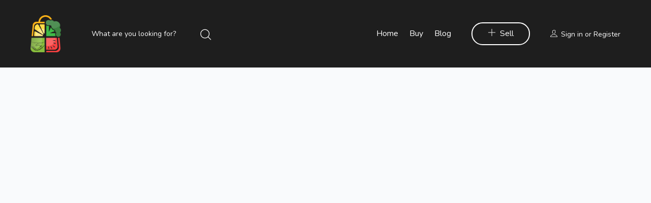

--- FILE ---
content_type: text/html; charset=UTF-8
request_url: https://sargodha.net/apus_header/header-1/
body_size: 13426
content:
<!DOCTYPE html>
<html lang="en-US" class="no-js">
<head>
	<meta charset="UTF-8">
	<meta name="viewport" content="width=device-width">
	<link rel="profile" href="https://gmpg.org/xfn/11">
	<link rel="pingback" href="https://sargodha.net/xmlrpc.php">

	<!-- Manifest added by SuperPWA - Progressive Web Apps Plugin For WordPress -->
<link rel="manifest" href="/superpwa-manifest.json">
<meta name="theme-color" content="#aed6a0">
<!-- / SuperPWA.com -->
<meta name='robots' content='index, follow, max-image-preview:large, max-snippet:-1, max-video-preview:-1' />

	<!-- This site is optimized with the Yoast SEO plugin v25.6 - https://yoast.com/wordpress/plugins/seo/ -->
	<title>Header 1 -</title>
	<link rel="canonical" href="https://sargodha.net/apus_header/header-1/" />
	<meta property="og:locale" content="en_US" />
	<meta property="og:type" content="article" />
	<meta property="og:title" content="Header 1 -" />
	<meta property="og:description" content="Home Buy Grocery About Us Contact Sell web_admin Profile My Listings Favorite Messages Submit Listing Log out" />
	<meta property="og:url" content="https://sargodha.net/apus_header/header-1/" />
	<meta property="article:modified_time" content="2022-08-02T15:42:16+00:00" />
	<meta property="og:image" content="https://sargodha.net/wp-content/uploads/2022/08/icon.png" />
	<meta name="twitter:card" content="summary_large_image" />
	<script type="application/ld+json" class="yoast-schema-graph">{"@context":"https://schema.org","@graph":[{"@type":"WebPage","@id":"https://sargodha.net/apus_header/header-1/","url":"https://sargodha.net/apus_header/header-1/","name":"Header 1 -","isPartOf":{"@id":"https://sargodha.net/#website"},"primaryImageOfPage":{"@id":"https://sargodha.net/apus_header/header-1/#primaryimage"},"image":{"@id":"https://sargodha.net/apus_header/header-1/#primaryimage"},"thumbnailUrl":"https://sargodha.net/wp-content/uploads/2022/08/icon.png","datePublished":"2020-07-14T08:47:10+00:00","dateModified":"2022-08-02T15:42:16+00:00","breadcrumb":{"@id":"https://sargodha.net/apus_header/header-1/#breadcrumb"},"inLanguage":"en-US","potentialAction":[{"@type":"ReadAction","target":["https://sargodha.net/apus_header/header-1/"]}]},{"@type":"ImageObject","inLanguage":"en-US","@id":"https://sargodha.net/apus_header/header-1/#primaryimage","url":"https://sargodha.net/wp-content/uploads/2022/08/icon.png","contentUrl":"https://sargodha.net/wp-content/uploads/2022/08/icon.png","width":632,"height":770},{"@type":"BreadcrumbList","@id":"https://sargodha.net/apus_header/header-1/#breadcrumb","itemListElement":[{"@type":"ListItem","position":1,"name":"Home","item":"https://sargodha.net/"},{"@type":"ListItem","position":2,"name":"Header 1"}]},{"@type":"WebSite","@id":"https://sargodha.net/#website","url":"https://sargodha.net/","name":"","description":"","potentialAction":[{"@type":"SearchAction","target":{"@type":"EntryPoint","urlTemplate":"https://sargodha.net/?s={search_term_string}"},"query-input":{"@type":"PropertyValueSpecification","valueRequired":true,"valueName":"search_term_string"}}],"inLanguage":"en-US"}]}</script>
	<!-- / Yoast SEO plugin. -->


<link rel='dns-prefetch' href='//maps.googleapis.com' />
<link rel='dns-prefetch' href='//fonts.googleapis.com' />
<link rel="alternate" type="application/rss+xml" title=" &raquo; Feed" href="https://sargodha.net/feed/" />
<link rel="alternate" type="application/rss+xml" title=" &raquo; Comments Feed" href="https://sargodha.net/comments/feed/" />
<link rel="alternate" title="oEmbed (JSON)" type="application/json+oembed" href="https://sargodha.net/wp-json/oembed/1.0/embed?url=https%3A%2F%2Fsargodha.net%2Fapus_header%2Fheader-1%2F" />
<link rel="alternate" title="oEmbed (XML)" type="text/xml+oembed" href="https://sargodha.net/wp-json/oembed/1.0/embed?url=https%3A%2F%2Fsargodha.net%2Fapus_header%2Fheader-1%2F&#038;format=xml" />
<style id='wp-img-auto-sizes-contain-inline-css' type='text/css'>
img:is([sizes=auto i],[sizes^="auto," i]){contain-intrinsic-size:3000px 1500px}
/*# sourceURL=wp-img-auto-sizes-contain-inline-css */
</style>

<style id='wp-emoji-styles-inline-css' type='text/css'>

	img.wp-smiley, img.emoji {
		display: inline !important;
		border: none !important;
		box-shadow: none !important;
		height: 1em !important;
		width: 1em !important;
		margin: 0 0.07em !important;
		vertical-align: -0.1em !important;
		background: none !important;
		padding: 0 !important;
	}
/*# sourceURL=wp-emoji-styles-inline-css */
</style>
<style id='classic-theme-styles-inline-css' type='text/css'>
/*! This file is auto-generated */
.wp-block-button__link{color:#fff;background-color:#32373c;border-radius:9999px;box-shadow:none;text-decoration:none;padding:calc(.667em + 2px) calc(1.333em + 2px);font-size:1.125em}.wp-block-file__button{background:#32373c;color:#fff;text-decoration:none}
/*# sourceURL=/wp-includes/css/classic-themes.min.css */
</style>
<link rel='stylesheet' id='contact-form-7-css' href='https://sargodha.net/wp-content/plugins/contact-form-7/includes/css/styles.css?ver=6.1' type='text/css' media='all' />
<link rel='stylesheet' id='select2-css' href='https://sargodha.net/wp-content/plugins/wp-job-manager/assets/lib/select2/select2.min.css?ver=4.0.10' type='text/css' media='all' />
<link rel='stylesheet' id='wp-job-manager-job-listings-css' href='https://sargodha.net/wp-content/plugins/wp-job-manager/assets/dist/css/job-listings.css?ver=598383a28ac5f9f156e4' type='text/css' media='all' />
<link rel='stylesheet' id='perfect-scrollbar-jquery-css' href='https://sargodha.net/wp-content/plugins/wp-private-message/assets/css/perfect-scrollbar.css?ver=6.9' type='text/css' media='all' />
<link rel='stylesheet' id='listdo-theme-fonts-css' href='https://fonts.googleapis.com/css?family=Nunito:400,600,700&#038;subset=latin%2Clatin-ext' type='text/css' media='all' />
<link rel='stylesheet' id='elementor-icons-css' href='https://sargodha.net/wp-content/plugins/elementor/assets/lib/eicons/css/elementor-icons.min.css?ver=5.43.0' type='text/css' media='all' />
<link rel='stylesheet' id='elementor-frontend-css' href='https://sargodha.net/wp-content/plugins/elementor/assets/css/frontend.min.css?ver=3.30.4' type='text/css' media='all' />
<link rel='stylesheet' id='elementor-post-8-css' href='https://sargodha.net/wp-content/uploads/elementor/css/post-8.css?ver=1743559670' type='text/css' media='all' />
<link rel='stylesheet' id='elementor-post-63-css' href='https://sargodha.net/wp-content/uploads/elementor/css/post-63.css?ver=1743559670' type='text/css' media='all' />
<link rel='stylesheet' id='leaflet-css' href='https://sargodha.net/wp-content/themes/listdo/css/leaflet.css?ver=0.7.7' type='text/css' media='all' />
<link rel='stylesheet' id='listdo-child-style-css' href='https://sargodha.net/wp-content/themes/listdo-child/style.css?ver=6.9' type='text/css' media='all' />
<link rel='stylesheet' id='animate-css' href='https://sargodha.net/wp-content/themes/listdo/css/animate.css?ver=3.5.0' type='text/css' media='all' />
<link rel='stylesheet' id='all-awesome-css' href='https://sargodha.net/wp-content/themes/listdo/css/all-awesome.css?ver=5.11.2' type='text/css' media='all' />
<link rel='stylesheet' id='flaticon-css' href='https://sargodha.net/wp-content/themes/listdo/css/flaticon.css?ver=1.0.0' type='text/css' media='all' />
<link rel='stylesheet' id='themify-icons-css' href='https://sargodha.net/wp-content/themes/listdo/css/themify-icons.css?ver=1.0.0' type='text/css' media='all' />
<link rel='stylesheet' id='et-line-css' href='https://sargodha.net/wp-content/themes/listdo/css/et-line.css?ver=1.0.0' type='text/css' media='all' />
<link rel='stylesheet' id='bootstrap-css' href='https://sargodha.net/wp-content/themes/listdo/css/bootstrap.css?ver=3.2.0' type='text/css' media='all' />
<link rel='stylesheet' id='magnific-css' href='https://sargodha.net/wp-content/themes/listdo/css/magnific-popup.css?ver=1.1.0' type='text/css' media='all' />
<link rel='stylesheet' id='perfect-scrollbar-css' href='https://sargodha.net/wp-content/themes/listdo/css/perfect-scrollbar.css?ver=2.3.2' type='text/css' media='all' />
<link rel='stylesheet' id='slick-css' href='https://sargodha.net/wp-content/themes/listdo/css/slick.css?ver=2.3.2' type='text/css' media='all' />
<link rel='stylesheet' id='listdo-template-css' href='https://sargodha.net/wp-content/themes/listdo/css/template.css?ver=3.2' type='text/css' media='all' />
<style id='listdo-template-inline-css' type='text/css'>
/* check main color *//* seting border color main */.woocommerce #respond input#submit:hover, .woocommerce #respond input#submit:active, .woocommerce a.button:hover, .woocommerce a.button:active, .woocommerce button.button:hover, .woocommerce button.button:active, .woocommerce input.button:hover, .woocommerce input.button:active,.subwoo-inner .button-action .added_to_cart, .subwoo-inner .button-action .button,.subwoo-inner .button-action .added_to_cart.added_to_cart, .subwoo-inner .button-action .added_to_cart:hover, .subwoo-inner .button-action .added_to_cart:focus, .subwoo-inner .button-action .button.added_to_cart, .subwoo-inner .button-action .button:hover, .subwoo-inner .button-action .button:focus,.post-navigation .nav-links > :hover .meta-nav,.post-navigation .nav-links .meta-nav,.border-theme{border-color: #f94141;}/* seting background main */form.cart .single_add_to_cart_button,form.cart .single_add_to_cart_button:hover,.woocommerce #respond input#submit, .woocommerce a.button, .woocommerce button.button, .woocommerce input.button,.woocommerce #respond input#submit:hover, .woocommerce #respond input#submit:active, .woocommerce a.button:hover, .woocommerce a.button:active, .woocommerce button.button:hover, .woocommerce button.button:active, .woocommerce input.button:hover, .woocommerce input.button:active,.apus-top-cart .mini-cart .count,.product-block .add-cart .added_to_cart, .product-block .add-cart .button,.product-block .add-cart .added_to_cart:focus, .product-block .add-cart .added_to_cart:hover, .product-block .add-cart .button:focus, .product-block .add-cart .button:hover,.subwoo-inner .button-action .added_to_cart.added_to_cart, .subwoo-inner .button-action .added_to_cart:hover, .subwoo-inner .button-action .added_to_cart:focus, .subwoo-inner .button-action .button.added_to_cart, .subwoo-inner .button-action .button:hover, .subwoo-inner .button-action .button:focus,.post-navigation .nav-links > :hover .meta-nav,#back-to-top:active, #back-to-top:hover,.bg-theme{background: #f94141;}/* setting color*/.subwoo-inner .button-action .added_to_cart, .subwoo-inner .button-action .button,.post-navigation .nav-links .meta-nav,.header-top-job.style-white .entry-header a.apus-bookmark-added, .header-top-job.style-white .entry-header a:hover, .header-top-job.style-white .entry-header a:focus,.sidebar-detail-job .listing-day.current,.apus-single-listing .direction-map.active, .apus-single-listing .direction-map.active i, .apus-single-listing .direction-map:hover, .apus-single-listing .direction-map:hover i,.job_filters .job_tags label.active::before, .job_filters .job_amenities label.active::before,a:hover, a:focus{color: #f94141;}.highlight,.text-theme{color: #f94141 !important;}.bg-theme{background: #f94141 !important;}/* button for theme */.btn-theme{background: #3d8342;border-color:#3d8342;}.btn-theme.btn-outline{border-color:#3d8342;color:#3d8342;}.btn-theme.btn-outline:focus,.btn-theme.btn-outline:hover{background-color:#3d8342;border-color:#3d8342;}.btn-theme.btn-inverse:hover,.btn-theme.btn-inverse:focus{border-color:#3d8342;color:#3d8342;}.btn-theme:focus,.btn-theme:active,.btn-theme:hover{background: #f94141;border-color:#f94141;}
/*# sourceURL=listdo-template-inline-css */
</style>
<link rel='stylesheet' id='listdo-style-css' href='https://sargodha.net/wp-content/themes/listdo/style.css?ver=3.2' type='text/css' media='all' />
<link rel='stylesheet' id='elementor-gf-local-roboto-css' href='https://sargodha.net/wp-content/uploads/elementor/google-fonts/css/roboto.css?ver=1742696260' type='text/css' media='all' />
<link rel='stylesheet' id='elementor-gf-local-robotoslab-css' href='https://sargodha.net/wp-content/uploads/elementor/google-fonts/css/robotoslab.css?ver=1742696287' type='text/css' media='all' />
<script type="text/javascript" src="https://sargodha.net/wp-includes/js/jquery/jquery.min.js?ver=3.7.1" id="jquery-core-js"></script>
<script type="text/javascript" src="https://sargodha.net/wp-includes/js/jquery/jquery-migrate.min.js?ver=3.4.1" id="jquery-migrate-js"></script>
<script type="text/javascript" id="select2-js-extra">
/* <![CDATA[ */
var job_manager_select2_args = {"width":"100%"};
var job_manager_select2_filters_args = {"width":"100%","allowClear":"1","minimumResultsForSearch":"10","placeholder":"Any Category"};
//# sourceURL=select2-js-extra
/* ]]> */
</script>
<script type="text/javascript" src="https://sargodha.net/wp-content/plugins/wp-job-manager/assets/lib/select2/select2.full.min.js?ver=4.0.10" id="select2-js"></script>
<link rel="https://api.w.org/" href="https://sargodha.net/wp-json/" /><link rel="EditURI" type="application/rsd+xml" title="RSD" href="https://sargodha.net/xmlrpc.php?rsd" />
<meta name="generator" content="WordPress 6.9" />
<link rel='shortlink' href='https://sargodha.net/?p=63' />
<meta name="framework" content="Redux 4.1.24" /><meta name="google-site-verification" content="nZeTJUSAR8cmImaZX5BxtZkVt_l4ZMk-APv2jlCWj5Y" />
<!-- Google tag (gtag.js) -->
<script async src="https://www.googletagmanager.com/gtag/js?id=G-5YBV69WHFF"></script>
<script>
  window.dataLayer = window.dataLayer || [];
  function gtag(){dataLayer.push(arguments);}
  gtag('js', new Date());

  gtag('config', 'G-5YBV69WHFF');
</script>


<meta name="generator" content="Elementor 3.30.4; features: additional_custom_breakpoints; settings: css_print_method-external, google_font-enabled, font_display-auto">
			<style>
				.e-con.e-parent:nth-of-type(n+4):not(.e-lazyloaded):not(.e-no-lazyload),
				.e-con.e-parent:nth-of-type(n+4):not(.e-lazyloaded):not(.e-no-lazyload) * {
					background-image: none !important;
				}
				@media screen and (max-height: 1024px) {
					.e-con.e-parent:nth-of-type(n+3):not(.e-lazyloaded):not(.e-no-lazyload),
					.e-con.e-parent:nth-of-type(n+3):not(.e-lazyloaded):not(.e-no-lazyload) * {
						background-image: none !important;
					}
				}
				@media screen and (max-height: 640px) {
					.e-con.e-parent:nth-of-type(n+2):not(.e-lazyloaded):not(.e-no-lazyload),
					.e-con.e-parent:nth-of-type(n+2):not(.e-lazyloaded):not(.e-no-lazyload) * {
						background-image: none !important;
					}
				}
			</style>
			<meta name="redi-version" content="1.2.7" /><link rel="icon" href="https://sargodha.net/wp-content/uploads/2022/08/cropped-icon-32x32.png" sizes="32x32" />
<link rel="icon" href="https://sargodha.net/wp-content/uploads/2022/08/cropped-icon-192x192.png" sizes="192x192" />
<link rel="apple-touch-icon" href="https://sargodha.net/wp-content/uploads/2022/08/cropped-icon-180x180.png" />
<meta name="msapplication-TileImage" content="https://sargodha.net/wp-content/uploads/2022/08/cropped-icon-270x270.png" />
		<style type="text/css" id="wp-custom-css">
			.listing-logo {
	display:none !important;
}

.listing-video {
	display:none !important;
}
.listing-price_range {
	display:none !important;
}
.listing-review-btn .listing-website{
	display:none !important;
}
.header-mobile .logo {
    max-width: 80px !important;
}

/* .widget-packages {
	display:none !important;
}
 */
		</style>
		<style id='global-styles-inline-css' type='text/css'>
:root{--wp--preset--aspect-ratio--square: 1;--wp--preset--aspect-ratio--4-3: 4/3;--wp--preset--aspect-ratio--3-4: 3/4;--wp--preset--aspect-ratio--3-2: 3/2;--wp--preset--aspect-ratio--2-3: 2/3;--wp--preset--aspect-ratio--16-9: 16/9;--wp--preset--aspect-ratio--9-16: 9/16;--wp--preset--color--black: #000000;--wp--preset--color--cyan-bluish-gray: #abb8c3;--wp--preset--color--white: #ffffff;--wp--preset--color--pale-pink: #f78da7;--wp--preset--color--vivid-red: #cf2e2e;--wp--preset--color--luminous-vivid-orange: #ff6900;--wp--preset--color--luminous-vivid-amber: #fcb900;--wp--preset--color--light-green-cyan: #7bdcb5;--wp--preset--color--vivid-green-cyan: #00d084;--wp--preset--color--pale-cyan-blue: #8ed1fc;--wp--preset--color--vivid-cyan-blue: #0693e3;--wp--preset--color--vivid-purple: #9b51e0;--wp--preset--gradient--vivid-cyan-blue-to-vivid-purple: linear-gradient(135deg,rgb(6,147,227) 0%,rgb(155,81,224) 100%);--wp--preset--gradient--light-green-cyan-to-vivid-green-cyan: linear-gradient(135deg,rgb(122,220,180) 0%,rgb(0,208,130) 100%);--wp--preset--gradient--luminous-vivid-amber-to-luminous-vivid-orange: linear-gradient(135deg,rgb(252,185,0) 0%,rgb(255,105,0) 100%);--wp--preset--gradient--luminous-vivid-orange-to-vivid-red: linear-gradient(135deg,rgb(255,105,0) 0%,rgb(207,46,46) 100%);--wp--preset--gradient--very-light-gray-to-cyan-bluish-gray: linear-gradient(135deg,rgb(238,238,238) 0%,rgb(169,184,195) 100%);--wp--preset--gradient--cool-to-warm-spectrum: linear-gradient(135deg,rgb(74,234,220) 0%,rgb(151,120,209) 20%,rgb(207,42,186) 40%,rgb(238,44,130) 60%,rgb(251,105,98) 80%,rgb(254,248,76) 100%);--wp--preset--gradient--blush-light-purple: linear-gradient(135deg,rgb(255,206,236) 0%,rgb(152,150,240) 100%);--wp--preset--gradient--blush-bordeaux: linear-gradient(135deg,rgb(254,205,165) 0%,rgb(254,45,45) 50%,rgb(107,0,62) 100%);--wp--preset--gradient--luminous-dusk: linear-gradient(135deg,rgb(255,203,112) 0%,rgb(199,81,192) 50%,rgb(65,88,208) 100%);--wp--preset--gradient--pale-ocean: linear-gradient(135deg,rgb(255,245,203) 0%,rgb(182,227,212) 50%,rgb(51,167,181) 100%);--wp--preset--gradient--electric-grass: linear-gradient(135deg,rgb(202,248,128) 0%,rgb(113,206,126) 100%);--wp--preset--gradient--midnight: linear-gradient(135deg,rgb(2,3,129) 0%,rgb(40,116,252) 100%);--wp--preset--font-size--small: 13px;--wp--preset--font-size--medium: 20px;--wp--preset--font-size--large: 36px;--wp--preset--font-size--x-large: 42px;--wp--preset--spacing--20: 0.44rem;--wp--preset--spacing--30: 0.67rem;--wp--preset--spacing--40: 1rem;--wp--preset--spacing--50: 1.5rem;--wp--preset--spacing--60: 2.25rem;--wp--preset--spacing--70: 3.38rem;--wp--preset--spacing--80: 5.06rem;--wp--preset--shadow--natural: 6px 6px 9px rgba(0, 0, 0, 0.2);--wp--preset--shadow--deep: 12px 12px 50px rgba(0, 0, 0, 0.4);--wp--preset--shadow--sharp: 6px 6px 0px rgba(0, 0, 0, 0.2);--wp--preset--shadow--outlined: 6px 6px 0px -3px rgb(255, 255, 255), 6px 6px rgb(0, 0, 0);--wp--preset--shadow--crisp: 6px 6px 0px rgb(0, 0, 0);}:where(.is-layout-flex){gap: 0.5em;}:where(.is-layout-grid){gap: 0.5em;}body .is-layout-flex{display: flex;}.is-layout-flex{flex-wrap: wrap;align-items: center;}.is-layout-flex > :is(*, div){margin: 0;}body .is-layout-grid{display: grid;}.is-layout-grid > :is(*, div){margin: 0;}:where(.wp-block-columns.is-layout-flex){gap: 2em;}:where(.wp-block-columns.is-layout-grid){gap: 2em;}:where(.wp-block-post-template.is-layout-flex){gap: 1.25em;}:where(.wp-block-post-template.is-layout-grid){gap: 1.25em;}.has-black-color{color: var(--wp--preset--color--black) !important;}.has-cyan-bluish-gray-color{color: var(--wp--preset--color--cyan-bluish-gray) !important;}.has-white-color{color: var(--wp--preset--color--white) !important;}.has-pale-pink-color{color: var(--wp--preset--color--pale-pink) !important;}.has-vivid-red-color{color: var(--wp--preset--color--vivid-red) !important;}.has-luminous-vivid-orange-color{color: var(--wp--preset--color--luminous-vivid-orange) !important;}.has-luminous-vivid-amber-color{color: var(--wp--preset--color--luminous-vivid-amber) !important;}.has-light-green-cyan-color{color: var(--wp--preset--color--light-green-cyan) !important;}.has-vivid-green-cyan-color{color: var(--wp--preset--color--vivid-green-cyan) !important;}.has-pale-cyan-blue-color{color: var(--wp--preset--color--pale-cyan-blue) !important;}.has-vivid-cyan-blue-color{color: var(--wp--preset--color--vivid-cyan-blue) !important;}.has-vivid-purple-color{color: var(--wp--preset--color--vivid-purple) !important;}.has-black-background-color{background-color: var(--wp--preset--color--black) !important;}.has-cyan-bluish-gray-background-color{background-color: var(--wp--preset--color--cyan-bluish-gray) !important;}.has-white-background-color{background-color: var(--wp--preset--color--white) !important;}.has-pale-pink-background-color{background-color: var(--wp--preset--color--pale-pink) !important;}.has-vivid-red-background-color{background-color: var(--wp--preset--color--vivid-red) !important;}.has-luminous-vivid-orange-background-color{background-color: var(--wp--preset--color--luminous-vivid-orange) !important;}.has-luminous-vivid-amber-background-color{background-color: var(--wp--preset--color--luminous-vivid-amber) !important;}.has-light-green-cyan-background-color{background-color: var(--wp--preset--color--light-green-cyan) !important;}.has-vivid-green-cyan-background-color{background-color: var(--wp--preset--color--vivid-green-cyan) !important;}.has-pale-cyan-blue-background-color{background-color: var(--wp--preset--color--pale-cyan-blue) !important;}.has-vivid-cyan-blue-background-color{background-color: var(--wp--preset--color--vivid-cyan-blue) !important;}.has-vivid-purple-background-color{background-color: var(--wp--preset--color--vivid-purple) !important;}.has-black-border-color{border-color: var(--wp--preset--color--black) !important;}.has-cyan-bluish-gray-border-color{border-color: var(--wp--preset--color--cyan-bluish-gray) !important;}.has-white-border-color{border-color: var(--wp--preset--color--white) !important;}.has-pale-pink-border-color{border-color: var(--wp--preset--color--pale-pink) !important;}.has-vivid-red-border-color{border-color: var(--wp--preset--color--vivid-red) !important;}.has-luminous-vivid-orange-border-color{border-color: var(--wp--preset--color--luminous-vivid-orange) !important;}.has-luminous-vivid-amber-border-color{border-color: var(--wp--preset--color--luminous-vivid-amber) !important;}.has-light-green-cyan-border-color{border-color: var(--wp--preset--color--light-green-cyan) !important;}.has-vivid-green-cyan-border-color{border-color: var(--wp--preset--color--vivid-green-cyan) !important;}.has-pale-cyan-blue-border-color{border-color: var(--wp--preset--color--pale-cyan-blue) !important;}.has-vivid-cyan-blue-border-color{border-color: var(--wp--preset--color--vivid-cyan-blue) !important;}.has-vivid-purple-border-color{border-color: var(--wp--preset--color--vivid-purple) !important;}.has-vivid-cyan-blue-to-vivid-purple-gradient-background{background: var(--wp--preset--gradient--vivid-cyan-blue-to-vivid-purple) !important;}.has-light-green-cyan-to-vivid-green-cyan-gradient-background{background: var(--wp--preset--gradient--light-green-cyan-to-vivid-green-cyan) !important;}.has-luminous-vivid-amber-to-luminous-vivid-orange-gradient-background{background: var(--wp--preset--gradient--luminous-vivid-amber-to-luminous-vivid-orange) !important;}.has-luminous-vivid-orange-to-vivid-red-gradient-background{background: var(--wp--preset--gradient--luminous-vivid-orange-to-vivid-red) !important;}.has-very-light-gray-to-cyan-bluish-gray-gradient-background{background: var(--wp--preset--gradient--very-light-gray-to-cyan-bluish-gray) !important;}.has-cool-to-warm-spectrum-gradient-background{background: var(--wp--preset--gradient--cool-to-warm-spectrum) !important;}.has-blush-light-purple-gradient-background{background: var(--wp--preset--gradient--blush-light-purple) !important;}.has-blush-bordeaux-gradient-background{background: var(--wp--preset--gradient--blush-bordeaux) !important;}.has-luminous-dusk-gradient-background{background: var(--wp--preset--gradient--luminous-dusk) !important;}.has-pale-ocean-gradient-background{background: var(--wp--preset--gradient--pale-ocean) !important;}.has-electric-grass-gradient-background{background: var(--wp--preset--gradient--electric-grass) !important;}.has-midnight-gradient-background{background: var(--wp--preset--gradient--midnight) !important;}.has-small-font-size{font-size: var(--wp--preset--font-size--small) !important;}.has-medium-font-size{font-size: var(--wp--preset--font-size--medium) !important;}.has-large-font-size{font-size: var(--wp--preset--font-size--large) !important;}.has-x-large-font-size{font-size: var(--wp--preset--font-size--x-large) !important;}
/*# sourceURL=global-styles-inline-css */
</style>
</head>
<body class="wp-singular apus_header-template-default single single-apus_header postid-63 wp-embed-responsive wp-theme-listdo wp-child-theme-listdo-child header_transparent image-lazy-loading apus-body-loading listdo-child elementor-default elementor-kit-8 elementor-page elementor-page-63">

<div id="wrapper-container" class="wrapper-container">

	<div id="apus-main-content">
		<section id="main-container" class="main-content container-fluid inner">
			
					<div data-elementor-type="wp-post" data-elementor-id="63" class="elementor elementor-63">
						<section class="elementor-section elementor-top-section elementor-element elementor-element-58e6474 elementor-section-stretched elementor-section-full_width elementor-section-content-middle elementor-section-height-default elementor-section-height-default" data-id="58e6474" data-element_type="section" data-settings="{&quot;stretch_section&quot;:&quot;section-stretched&quot;,&quot;background_background&quot;:&quot;classic&quot;}">
						<div class="elementor-container elementor-column-gap-extended">
					<div class="elementor-column elementor-col-50 elementor-top-column elementor-element elementor-element-df8a405" data-id="df8a405" data-element_type="column">
			<div class="elementor-widget-wrap elementor-element-populated">
						<div class="elementor-element elementor-element-656313f elementor-widget__width-auto elementor-widget elementor-widget-apus_logo" data-id="656313f" data-element_type="widget" data-widget_type="apus_logo.default">
				<div class="elementor-widget-container">
					        <div class="wrapper-logo ">
            
            <a class="logo" href="https://sargodha.net/" >
                <span class="logo-main">
                    <img fetchpriority="high" decoding="async" width="632" height="770" src="https://sargodha.net/wp-content/uploads/2022/08/icon.png" class="attachment-full size-full wp-image-1023" alt="" srcset="https://sargodha.net/wp-content/uploads/2022/08/icon.png 632w, https://sargodha.net/wp-content/uploads/2022/08/icon-246x300.png 246w, https://sargodha.net/wp-content/uploads/2022/08/icon-600x731.png 600w" sizes="(max-width: 632px) 100vw, 632px" />                </span>
            </a>
        </div>
        				</div>
				</div>
				<div class="elementor-element elementor-element-0f83440 elementor-widget__width-auto elementor-widget elementor-widget-apus_listings_header_search_form" data-id="0f83440" data-element_type="widget" data-widget_type="apus_listings_header_search_form.default">
				<div class="elementor-widget-container">
					        <div class="widget-header-listingsearch ">
            <form class="job_search_form js-search-form" action="https://sargodha.net/job-listings/" method="get" role="search">
                                <div class="search-field-wrapper  search-filter-wrapper has-suggestion">
                    <input class="search-field form-control radius-0 apus-autocompleate-input" autocomplete="off" type="text" name="search_keywords" placeholder="What are you looking for?" value=""/>
                                    </div>
                <button class="btn btn-search-header radius-0" name="submit">
                    <i class="flaticon-magnifying-glass"></i>
                </button>
            </form>
        </div>
        				</div>
				</div>
					</div>
		</div>
				<div class="elementor-column elementor-col-50 elementor-top-column elementor-element elementor-element-17ec675" data-id="17ec675" data-element_type="column">
			<div class="elementor-widget-wrap elementor-element-populated">
						<div class="elementor-element elementor-element-fbecfaf elementor-widget__width-auto elementor-widget elementor-widget-apus_primary_menu" data-id="fbecfaf" data-element_type="widget" data-widget_type="apus_primary_menu.default">
				<div class="elementor-widget-container">
					            <div class="main-menu  ">
                <nav data-duration="400" class="apus-megamenu slide animate navbar p-static" role="navigation">
                <div class="collapse navbar-collapse no-padding"><ul id="primary-menu" class="nav navbar-nav megamenu effect1"><li id="menu-item-3387" class="menu-item menu-item-type-post_type menu-item-object-page menu-item-home menu-item-3387 aligned-left"><a href="https://sargodha.net/">Home</a></li>
<li id="menu-item-3271" class="menu-item menu-item-type-post_type menu-item-object-page menu-item-3271 aligned-left"><a href="https://sargodha.net/buy/">Buy</a></li>
<li id="menu-item-3177" class="menu-item menu-item-type-post_type menu-item-object-page current_page_parent menu-item-3177 aligned-left"><a href="https://sargodha.net/blog/">Blog</a></li>
</ul></div>                </nav>
            </div>
            				</div>
				</div>
				<div class="elementor-element elementor-element-0e0ea8a elementor-widget__width-auto elementor-widget elementor-widget-apus_listings_add_listing_btn" data-id="0e0ea8a" data-element_type="widget" data-widget_type="apus_listings_add_listing_btn.default">
				<div class="elementor-widget-container">
					            <div class="add-listing ">
                <a class="btn btn-theme" href="https://sargodha.net/post-ad/"><i class="ti-plus"></i>Sell</a>   
            </div>
        				</div>
				</div>
				<div class="elementor-element elementor-element-c62ac4e elementor-widget__width-auto elementor-widget elementor-widget-apus_user_info" data-id="c62ac4e" data-element_type="widget" data-widget_type="apus_user_info.default">
				<div class="elementor-widget-container">
					            <div class="account-login">
                <ul class="login-account">
                    <li class="icon-log"><i class="ti-user"></i></li>
                    <li><a href="#apus_login_forgot_tab" class="apus-user-login wel-user">Sign in</a></li>
                    <li class="space">or</li>
                    <li><a href="#apus_register_tab" class="apus-user-register wel-user">Register</a></li>
                </ul>
            </div>
        				</div>
				</div>
					</div>
		</div>
					</div>
		</section>
				</div>
				</section>
	</div><!-- .site -->
</div>
<script type="speculationrules">
{"prefetch":[{"source":"document","where":{"and":[{"href_matches":"/*"},{"not":{"href_matches":["/wp-*.php","/wp-admin/*","/wp-content/uploads/*","/wp-content/*","/wp-content/plugins/*","/wp-content/themes/listdo-child/*","/wp-content/themes/listdo/*","/*\\?(.+)"]}},{"not":{"selector_matches":"a[rel~=\"nofollow\"]"}},{"not":{"selector_matches":".no-prefetch, .no-prefetch a"}}]},"eagerness":"conservative"}]}
</script>
			<script>
				const lazyloadRunObserver = () => {
					const lazyloadBackgrounds = document.querySelectorAll( `.e-con.e-parent:not(.e-lazyloaded)` );
					const lazyloadBackgroundObserver = new IntersectionObserver( ( entries ) => {
						entries.forEach( ( entry ) => {
							if ( entry.isIntersecting ) {
								let lazyloadBackground = entry.target;
								if( lazyloadBackground ) {
									lazyloadBackground.classList.add( 'e-lazyloaded' );
								}
								lazyloadBackgroundObserver.unobserve( entry.target );
							}
						});
					}, { rootMargin: '200px 0px 200px 0px' } );
					lazyloadBackgrounds.forEach( ( lazyloadBackground ) => {
						lazyloadBackgroundObserver.observe( lazyloadBackground );
					} );
				};
				const events = [
					'DOMContentLoaded',
					'elementor/lazyload/observe',
				];
				events.forEach( ( event ) => {
					document.addEventListener( event, lazyloadRunObserver );
				} );
			</script>
			<div class="hidden" id="apus_login_register_form_wrapper">
	<div class="apus_login_register_form" data-effect="fadeIn">
		<div class="form-login-register-inner">
			<div class="tab-content">
				<div id="apus_login_forgot_form" class="tab-pane fade active in">
					<h3 class="title-account">Login</h3>

<div class="form-acount" tabindex="-1" role="dialog">
	<div class="inner">
		<div id="apus_login_form" class="form-container">
			<form class="apus-login-form" action="https://sargodha.net/" method="post">
				<div class="form-group">
					<label class="hidden" for="username_or_email">Username Or Email</label>
	                <sup class="apus-required-field hidden">*</sup>
					<input autocomplete="off" type="text" name="username" class="form-control" id="username_or_email" placeholder="Enter username or email">
				</div>
				<div class="form-group">
					<label class="hidden" for="login_password">Password</label>
	                <sup class="apus-required-field hidden">*</sup>
					<input name="password" type="password" class="password required form-control" id="login_password" placeholder="Enter Password">
				</div>
				<div class="row flex-middle action-login">
					<div class="col-sm-6">
						<div class="form-group">
							<label for="apus-user-remember">
								<input type="checkbox" name="remember" id="apus-user-remember" value="true"> Keep me signed in							</label>
						</div>
					</div>
					<div class="col-sm-6 text-right">
						<p>
							<a href="#apus_forgot_password_form" class="back-link" title="Forgot Password">Lost Your Password?</a>
						</p>
					</div>
				</div>
				<div class="form-group clear-submit">
					<input type="submit" class="btn btn-action-login btn-block" name="submit" value="Login"/>
				</div>
				<input type="hidden" id="security_login" name="security_login" value="c0ef7d2554" /><input type="hidden" name="_wp_http_referer" value="/apus_header/header-1/" />			</form>

					</div>
		<!-- reset form -->
		<div id="apus_forgot_password_form" class="form-container">
			<form name="forgotpasswordform" class="forgotpassword-form" action="https://sargodha.net/wp-login.php?action=lostpassword" method="post">
				<h3>Reset Password</h3>
				<div class="lostpassword-fields">
					<div class="form-group">
						<label for="lostpassword_username" class="hidden">Username or E-mail</label>
                		<sup class="apus-required-field hidden">*</sup>
						<input type="text" name="user_login" class="user_login form-control" id="lostpassword_username" placeholder="Username or E-mail">
					</div>
					<input type="hidden" id="security_lostpassword" name="security_lostpassword" value="af89fd4d66" /><input type="hidden" name="_wp_http_referer" value="/apus_header/header-1/" />					<div class="form-group">
						<input type="submit" class="btn btn-theme btn-block" name="wp-submit" value="Get New Password" tabindex="100" />
						<input type="button" class="btn btn-danger btn-block btn-cancel" value="Cancel" tabindex="101" />
					</div>
				</div>
					<div class="lostpassword-link"><a href="#apus_login_form" class="back-link text-danger">Back To Login</a></div>
			</form>
		</div>
	</div>
</div>
<div class="bottom-login text-center">
	Don&#039;t have an account</div>			  	</div>
			  	<div id="apus_register_form" class="tab-pane fade in">
					<h3 class="title-account">Create an account</h3>
<div class="form-register">
  <div class="inner">
  	<div class="container-form">
          <form name="apusRegisterForm" method="post" class="apus-register-form">
              <div id="apus-reg-loader-info" class="apus-loader hidden">
                  <span>Please wait ...</span>
              </div>
              <div id="apus-register-alert" class="alert alert-danger" role="alert" style="display:none;"></div>
              <div id="apus-mail-alert" class="alert alert-danger" role="alert" style="display:none;"></div>

             	<div class="form-group">
                	<label class="hidden" for="username">Username</label>
                	<sup class="apus-required-field hidden">*</sup>
                	<input type="text" class="form-control" name="username" id="username" placeholder="Enter Username">
            	</div>
            	<div class="form-group">
                	<label class="hidden" for="reg-email">Email</label>
                	<sup class="apus-required-field hidden">*</sup>
                	<input type="text" class="form-control" name="email" id="reg-email" placeholder="Enter Email">
            	</div>
              <div class="form-group">
                  <label class="hidden" for="password">Password</label>
                  <sup class="apus-required-field hidden">*</sup>
                  <input type="password" class="form-control" name="password" id="password" placeholder="Enter Password">
              </div>
              <div class="form-group space-bottom-30">
                  <label class="hidden" for="confirmpassword">Confirm Password</label>
                  <sup class="apus-required-field hidden">*</sup>
                  <input type="password" class="form-control" name="confirmpassword" id="confirmpassword" placeholder="Confirm Password">
              </div>
              
              <input type="hidden" id="security_register" name="security_register" value="e9f62d35ae" /><input type="hidden" name="_wp_http_referer" value="/apus_header/header-1/" />
              
              <div class="form-group clear-submit">
                <button type="submit" class="btn btn-action-login btn-block" name="submitRegister">
                    Register now                </button>
              </div>

                        </form>
    </div>
	</div>
</div>
<div class="bottom-login text-center">
  Already have an account?</div>			  	</div>
			</div>
			<!-- Social -->
			<ul class="nav nav-tabs">
			  	<li class="active"><a id="apus_login_forgot_tab" data-toggle="tab" href="#apus_login_forgot_form">Login</a></li>
			  	<li><a id="apus_register_tab" data-toggle="tab" href="#apus_register_form">Register</a></li>
			</ul>
		</div>
	</div>
</div><script type="text/javascript" src="//maps.googleapis.com/maps/api/js?libraries=places&amp;key&amp;ver=6.9" id="listdo-google-map-js"></script>
<script type="text/javascript" src="https://sargodha.net/wp-content/themes/listdo/js/jquery.unveil.js?ver=20141010" id="jquery-unveil-js"></script>
<script type="text/javascript" src="https://sargodha.net/wp-content/themes/listdo/js/bootstrap.min.js?ver=20150330" id="bootstrap-js"></script>
<script type="text/javascript" src="https://sargodha.net/wp-content/themes/listdo/js/slick.min.js?ver=1.8.0" id="slick-js"></script>
<script type="text/javascript" src="https://sargodha.net/wp-content/themes/listdo/js/countdown.js?ver=20150315" id="listdo-countdown-js"></script>
<script type="text/javascript" src="https://sargodha.net/wp-content/themes/listdo/js/jquery.magnific-popup.min.js?ver=1.1.0" id="magnific-js"></script>
<script type="text/javascript" src="https://sargodha.net/wp-content/themes/listdo/js/perfect-scrollbar.jquery.min.js?ver=20150315" id="perfect-scrollbar-js"></script>
<script type="text/javascript" id="listdo-functions-js-extra">
/* <![CDATA[ */
var listdo_opts = {"ajaxurl":"https://sargodha.net/wp-admin/admin-ajax.php","time_format":"g:i a","closed_text":"Closed","next":"Next","previous":"Previous","days":"Days","hours":"Hours","mins":"Mins","secs":"Secs"};
//# sourceURL=listdo-functions-js-extra
/* ]]> */
</script>
<script type="text/javascript" src="https://sargodha.net/wp-content/themes/listdo/js/functions.js?ver=20150330" id="listdo-functions-js"></script>
<script type="text/javascript" id="apuslistdo-scripts-js-extra">
/* <![CDATA[ */
var apuslistdo_vars = {"ajaxurl":"https://sargodha.net/wp-admin/admin-ajax.php"};
//# sourceURL=apuslistdo-scripts-js-extra
/* ]]> */
</script>
<script type="text/javascript" src="https://sargodha.net/wp-content/plugins/apus-listdo/assets/scripts.js?ver=6.9" id="apuslistdo-scripts-js"></script>
<script type="text/javascript" src="https://sargodha.net/wp-includes/js/dist/hooks.min.js?ver=dd5603f07f9220ed27f1" id="wp-hooks-js"></script>
<script type="text/javascript" src="https://sargodha.net/wp-includes/js/dist/i18n.min.js?ver=c26c3dc7bed366793375" id="wp-i18n-js"></script>
<script type="text/javascript" id="wp-i18n-js-after">
/* <![CDATA[ */
wp.i18n.setLocaleData( { 'text direction\u0004ltr': [ 'ltr' ] } );
//# sourceURL=wp-i18n-js-after
/* ]]> */
</script>
<script type="text/javascript" src="https://sargodha.net/wp-content/plugins/contact-form-7/includes/swv/js/index.js?ver=6.1" id="swv-js"></script>
<script type="text/javascript" id="contact-form-7-js-before">
/* <![CDATA[ */
var wpcf7 = {
    "api": {
        "root": "https:\/\/sargodha.net\/wp-json\/",
        "namespace": "contact-form-7\/v1"
    },
    "cached": 1
};
//# sourceURL=contact-form-7-js-before
/* ]]> */
</script>
<script type="text/javascript" src="https://sargodha.net/wp-content/plugins/contact-form-7/includes/js/index.js?ver=6.1" id="contact-form-7-js"></script>
<script type="text/javascript" id="superpwa-register-sw-js-extra">
/* <![CDATA[ */
var superpwa_sw = {"url":"/superpwa-sw.js?2.2.6","disable_addtohome":"0","enableOnDesktop":"","offline_form_addon_active":"","ajax_url":"https://sargodha.net/wp-admin/admin-ajax.php","offline_message":"1","offline_message_txt":"You are currently offline.","online_message_txt":"You're back online . \u003Ca href=\"javascript:location.reload()\"\u003Erefresh\u003C/a\u003E","manifest_name":"superpwa-manifest.json"};
//# sourceURL=superpwa-register-sw-js-extra
/* ]]> */
</script>
<script type="text/javascript" src="https://sargodha.net/wp-content/plugins/super-progressive-web-apps/public/js/register-sw.js?ver=2.2.37" id="superpwa-register-sw-js"></script>
<script type="text/javascript" id="superpwa_ptrfp_lib_script-js-extra">
/* <![CDATA[ */
var superpwa_ptr_obj = {"instrPullToRefresh":"Pull down to refresh","instrReleaseToRefresh":"Release to refresh","instrRefreshing":"Refreshing","instrptr_font_size":"0.85em","instrptr_font_color":"rgba(0, 0, 0, 0.3)"};
//# sourceURL=superpwa_ptrfp_lib_script-js-extra
/* ]]> */
</script>
<script type="text/javascript" src="https://sargodha.net/wp-content/plugins/super-progressive-web-apps/admin/js/superpwa-ptr-lib.min.js?ver=2.2.37" id="superpwa_ptrfp_lib_script-js"></script>
<script type="text/javascript" src="https://sargodha.net/wp-content/plugins/ad-invalid-click-protector/assets/js/js.cookie.min.js?ver=3.0.0" id="js-cookie-js"></script>
<script type="text/javascript" src="https://sargodha.net/wp-content/plugins/ad-invalid-click-protector/assets/js/jquery.iframetracker.min.js?ver=2.1.0" id="js-iframe-tracker-js"></script>
<script type="text/javascript" id="aicp-js-extra">
/* <![CDATA[ */
var AICP = {"ajaxurl":"https://sargodha.net/wp-admin/admin-ajax.php","nonce":"5a27171c78","ip":"18.118.133.65","clickLimit":"2","clickCounterCookieExp":"3","banDuration":"7","countryBlockCheck":"No","banCountryList":""};
//# sourceURL=aicp-js-extra
/* ]]> */
</script>
<script type="text/javascript" src="https://sargodha.net/wp-content/plugins/ad-invalid-click-protector/assets/js/aicp.min.js?ver=1.0" id="aicp-js"></script>
<script type="text/javascript" src="https://sargodha.net/wp-includes/js/jquery/ui/core.min.js?ver=1.13.3" id="jquery-ui-core-js"></script>
<script type="text/javascript" src="https://sargodha.net/wp-includes/js/jquery/ui/mouse.min.js?ver=1.13.3" id="jquery-ui-mouse-js"></script>
<script type="text/javascript" src="https://sargodha.net/wp-includes/js/jquery/ui/slider.min.js?ver=1.13.3" id="jquery-ui-slider-js"></script>
<script type="text/javascript" src="https://sargodha.net/wp-content/plugins/wp-private-message/assets/js/perfect-scrollbar.jquery.min.js?ver=0.6.10" id="perfect-scrollbar-jquery-js"></script>
<script type="text/javascript" id="wp-private-message-main-js-extra">
/* <![CDATA[ */
var wp_private_message_opts = {"ajaxurl":"https://sargodha.net/wp-admin/admin-ajax.php"};
//# sourceURL=wp-private-message-main-js-extra
/* ]]> */
</script>
<script type="text/javascript" src="https://sargodha.net/wp-content/plugins/wp-private-message/assets/js/main.js?ver=20131022" id="wp-private-message-main-js"></script>
<script type="text/javascript" src="https://sargodha.net/wp-content/themes/listdo/js/jquery.highlight.js?ver=5" id="jquery-highlight-js"></script>
<script type="text/javascript" src="https://sargodha.net/wp-content/themes/listdo/js/leaflet/leaflet.js?ver=1.5.1" id="leaflet-js"></script>
<script type="text/javascript" src="https://sargodha.net/wp-content/themes/listdo/js/leaflet/Leaflet.GoogleMutant.js?ver=1.5.1" id="leaflet-GoogleMutant-js"></script>
<script type="text/javascript" src="https://sargodha.net/wp-content/themes/listdo/js/leaflet/Control.Geocoder.js?ver=1.5.1" id="control-geocoder-js"></script>
<script type="text/javascript" src="https://sargodha.net/wp-content/themes/listdo/js/leaflet/esri-leaflet.js?ver=1.5.1" id="esri-leaflet-js"></script>
<script type="text/javascript" src="https://sargodha.net/wp-content/themes/listdo/js/leaflet/esri-leaflet-geocoder.js?ver=1.5.1" id="esri-leaflet-geocoder-js"></script>
<script type="text/javascript" src="https://sargodha.net/wp-content/themes/listdo/js/leaflet/leaflet.markercluster.js?ver=1.5.1" id="leaflet-markercluster-js"></script>
<script type="text/javascript" src="https://sargodha.net/wp-content/themes/listdo/js/leaflet/LeafletHtmlIcon.js?ver=1.5.1" id="leaflet-HtmlIcon-js"></script>
<script type="text/javascript" src="https://sargodha.net/wp-content/plugins/wp-job-manager/assets/lib/jquery-deserialize/jquery.deserialize.js?ver=1.2.1" id="jquery-deserialize-js"></script>
<script type="text/javascript" id="wp-job-manager-ajax-filters-js-extra">
/* <![CDATA[ */
var job_manager_ajax_filters = {"ajax_url":"/jm-ajax/%%endpoint%%/","is_rtl":"0","i18n_load_prev_listings":"Load previous listings","lang":null};
//# sourceURL=wp-job-manager-ajax-filters-js-extra
/* ]]> */
</script>
<script type="text/javascript" src="https://sargodha.net/wp-content/plugins/wp-job-manager/assets/dist/js/ajax-filters.js?ver=c5bec04f6b16bac452bc" id="wp-job-manager-ajax-filters-js"></script>
<script type="text/javascript" src="https://sargodha.net/wp-content/themes/listdo/js/jquery.ui.touch-punch.min.js?ver=20150330" id="jquery-ui-touch-punch-js"></script>
<script type="text/javascript" id="listdo-listing-js-extra">
/* <![CDATA[ */
var listdo_listing_opts = {"ajaxurl":"https://sargodha.net/wp-admin/admin-ajax.php","ajax_nonce":"40563d93b7","login_url":"https://sargodha.net/wp-login.php","strings":{"wp-job-manager-file-upload":"Add Photo","no_job_listings_found":"No results","results-no":"Results Found"},"map_service":"default","mapbox_token":"","mapbox_style":"","custom_style":"","reviews":{"terrible":"\u003Cimg src=\"https://sargodha.net/wp-content/themes/listdo/images/stars/1-star.png\"\u003E Terrible","poor":"\u003Cimg src=\"https://sargodha.net/wp-content/themes/listdo/images/stars/2-star.png\"\u003E Poor","average":"\u003Cimg src=\"https://sargodha.net/wp-content/themes/listdo/images/stars/3-star.png\"\u003E Average","very_good":"\u003Cimg src=\"https://sargodha.net/wp-content/themes/listdo/images/stars/4-star.png\"\u003E Very Good","excellent":"\u003Cimg src=\"https://sargodha.net/wp-content/themes/listdo/images/stars/5-star.png\"\u003E Excellent"},"lang_code":"en","date_format":"d/m/Y","ajax_url":"/jm-ajax/%%endpoint%%/","js_field_html_img":"\u003Cdiv class=\"job-manager-uploaded-file\"\u003E\t\t\t\u003Cspan class=\"job-manager-uploaded-file-preview\"\u003E\u003Cimg src=\"\" /\u003E \u003Ca class=\"job-manager-remove-uploaded-file\" href=\"#\"\u003E\u003Ci class=\"ti-close\" aria-hidden=\"true\"\u003E\u003C/i\u003E\u003C/a\u003E\u003C/span\u003E\t\t\u003Cinput type=\"hidden\" class=\"input-text\" name=\"\" value=\"\" /\u003E\u003C/div\u003E","js_field_html":"\u003Cdiv class=\"job-manager-uploaded-file\"\u003E\t\t\t\u003Cspan class=\"job-manager-uploaded-file-name\"\u003E\u003Ccode\u003E\u003C/code\u003E \u003Ca class=\"job-manager-remove-uploaded-file\" href=\"#\"\u003E\u003Ci class=\"ti-close\" aria-hidden=\"true\"\u003E\u003C/i\u003E\u003C/a\u003E\u003C/span\u003E\t\t\u003Cinput type=\"hidden\" class=\"input-text\" name=\"\" value=\"\" /\u003E\u003C/div\u003E","i18n_invalid_file_type":"Invalid file type. Accepted types:","money_decimals":"","money_dec_point":"","money_thousands_separator":",","region_labels":{"1":"","2":"","3":"","4":""},"category_labels":{"1":"","2":""},"template":"\u003Ca href=\"{{url}}\" class=\"media autocompleate-media\"\u003E\n\t\t\t\u003Cdiv class=\"media-left media-middle\"\u003E\n\t\t\t\t\u003Cimg src=\"{{image}}\" class=\"media-object\" height=\"70\" width=\"70\"\u003E\n\t\t\t\u003C/div\u003E\n\t\t\t\u003Cdiv class=\"media-body media-middle\"\u003E\n\t\t\t\t\u003Ch4\u003E{{title}}\u003C/h4\u003E\n\t\t\t\t\u003Cdiv class=\"location\"\u003E\u003Cdiv class=\"listing-location listing-address\"\u003E\n\t\t\t\u003Ci class=\"flaticon-placeholder\"\u003E\u003C/i\u003E{{location}}\u003C/div\u003E\u003C/div\u003E\n\t\t\t\t\u003C/div\u003E\u003C/a\u003E","empty_msg":"Unable to find any listing that match the currenty query","default_latitude":"54.800685","default_longitude":"-4.130859","geocoder_country":""};
//# sourceURL=listdo-listing-js-extra
/* ]]> */
</script>
<script type="text/javascript" src="https://sargodha.net/wp-content/themes/listdo/js/listing.js?ver=1.5.1" id="listdo-listing-js"></script>
<script type="text/javascript" src="https://sargodha.net/wp-content/plugins/elementor/assets/js/webpack.runtime.min.js?ver=3.30.4" id="elementor-webpack-runtime-js"></script>
<script type="text/javascript" src="https://sargodha.net/wp-content/plugins/elementor/assets/js/frontend-modules.min.js?ver=3.30.4" id="elementor-frontend-modules-js"></script>
<script type="text/javascript" id="elementor-frontend-js-before">
/* <![CDATA[ */
var elementorFrontendConfig = {"environmentMode":{"edit":false,"wpPreview":false,"isScriptDebug":false},"i18n":{"shareOnFacebook":"Share on Facebook","shareOnTwitter":"Share on Twitter","pinIt":"Pin it","download":"Download","downloadImage":"Download image","fullscreen":"Fullscreen","zoom":"Zoom","share":"Share","playVideo":"Play Video","previous":"Previous","next":"Next","close":"Close","a11yCarouselPrevSlideMessage":"Previous slide","a11yCarouselNextSlideMessage":"Next slide","a11yCarouselFirstSlideMessage":"This is the first slide","a11yCarouselLastSlideMessage":"This is the last slide","a11yCarouselPaginationBulletMessage":"Go to slide"},"is_rtl":false,"breakpoints":{"xs":0,"sm":480,"md":768,"lg":1025,"xl":1440,"xxl":1600},"responsive":{"breakpoints":{"mobile":{"label":"Mobile Portrait","value":767,"default_value":767,"direction":"max","is_enabled":true},"mobile_extra":{"label":"Mobile Landscape","value":880,"default_value":880,"direction":"max","is_enabled":false},"tablet":{"label":"Tablet Portrait","value":1024,"default_value":1024,"direction":"max","is_enabled":true},"tablet_extra":{"label":"Tablet Landscape","value":1200,"default_value":1200,"direction":"max","is_enabled":false},"laptop":{"label":"Laptop","value":1366,"default_value":1366,"direction":"max","is_enabled":false},"widescreen":{"label":"Widescreen","value":2400,"default_value":2400,"direction":"min","is_enabled":false}},"hasCustomBreakpoints":false},"version":"3.30.4","is_static":false,"experimentalFeatures":{"additional_custom_breakpoints":true,"home_screen":true,"global_classes_should_enforce_capabilities":true,"cloud-library":true,"e_opt_in_v4_page":true},"urls":{"assets":"https:\/\/sargodha.net\/wp-content\/plugins\/elementor\/assets\/","ajaxurl":"https:\/\/sargodha.net\/wp-admin\/admin-ajax.php","uploadUrl":"https:\/\/sargodha.net\/wp-content\/uploads"},"nonces":{"floatingButtonsClickTracking":"d4791d3b29"},"swiperClass":"swiper","settings":{"page":[],"editorPreferences":[]},"kit":{"active_breakpoints":["viewport_mobile","viewport_tablet"],"global_image_lightbox":"yes","lightbox_enable_counter":"yes","lightbox_enable_fullscreen":"yes","lightbox_enable_zoom":"yes","lightbox_enable_share":"yes","lightbox_title_src":"title","lightbox_description_src":"description"},"post":{"id":63,"title":"Header%201%20-","excerpt":"","featuredImage":false}};
//# sourceURL=elementor-frontend-js-before
/* ]]> */
</script>
<script type="text/javascript" src="https://sargodha.net/wp-content/plugins/elementor/assets/js/frontend.min.js?ver=3.30.4" id="elementor-frontend-js"></script>
<script type="text/javascript" src="https://sargodha.net/wp-content/themes/listdo/js/handlebars.min.js" id="handlebars-js"></script>
<script type="text/javascript" src="https://sargodha.net/wp-content/themes/listdo/js/typeahead.jquery.js" id="typeahead-jquery-js"></script>
<script id="wp-emoji-settings" type="application/json">
{"baseUrl":"https://s.w.org/images/core/emoji/17.0.2/72x72/","ext":".png","svgUrl":"https://s.w.org/images/core/emoji/17.0.2/svg/","svgExt":".svg","source":{"concatemoji":"https://sargodha.net/wp-includes/js/wp-emoji-release.min.js?ver=6.9"}}
</script>
<script type="module">
/* <![CDATA[ */
/*! This file is auto-generated */
const a=JSON.parse(document.getElementById("wp-emoji-settings").textContent),o=(window._wpemojiSettings=a,"wpEmojiSettingsSupports"),s=["flag","emoji"];function i(e){try{var t={supportTests:e,timestamp:(new Date).valueOf()};sessionStorage.setItem(o,JSON.stringify(t))}catch(e){}}function c(e,t,n){e.clearRect(0,0,e.canvas.width,e.canvas.height),e.fillText(t,0,0);t=new Uint32Array(e.getImageData(0,0,e.canvas.width,e.canvas.height).data);e.clearRect(0,0,e.canvas.width,e.canvas.height),e.fillText(n,0,0);const a=new Uint32Array(e.getImageData(0,0,e.canvas.width,e.canvas.height).data);return t.every((e,t)=>e===a[t])}function p(e,t){e.clearRect(0,0,e.canvas.width,e.canvas.height),e.fillText(t,0,0);var n=e.getImageData(16,16,1,1);for(let e=0;e<n.data.length;e++)if(0!==n.data[e])return!1;return!0}function u(e,t,n,a){switch(t){case"flag":return n(e,"\ud83c\udff3\ufe0f\u200d\u26a7\ufe0f","\ud83c\udff3\ufe0f\u200b\u26a7\ufe0f")?!1:!n(e,"\ud83c\udde8\ud83c\uddf6","\ud83c\udde8\u200b\ud83c\uddf6")&&!n(e,"\ud83c\udff4\udb40\udc67\udb40\udc62\udb40\udc65\udb40\udc6e\udb40\udc67\udb40\udc7f","\ud83c\udff4\u200b\udb40\udc67\u200b\udb40\udc62\u200b\udb40\udc65\u200b\udb40\udc6e\u200b\udb40\udc67\u200b\udb40\udc7f");case"emoji":return!a(e,"\ud83e\u1fac8")}return!1}function f(e,t,n,a){let r;const o=(r="undefined"!=typeof WorkerGlobalScope&&self instanceof WorkerGlobalScope?new OffscreenCanvas(300,150):document.createElement("canvas")).getContext("2d",{willReadFrequently:!0}),s=(o.textBaseline="top",o.font="600 32px Arial",{});return e.forEach(e=>{s[e]=t(o,e,n,a)}),s}function r(e){var t=document.createElement("script");t.src=e,t.defer=!0,document.head.appendChild(t)}a.supports={everything:!0,everythingExceptFlag:!0},new Promise(t=>{let n=function(){try{var e=JSON.parse(sessionStorage.getItem(o));if("object"==typeof e&&"number"==typeof e.timestamp&&(new Date).valueOf()<e.timestamp+604800&&"object"==typeof e.supportTests)return e.supportTests}catch(e){}return null}();if(!n){if("undefined"!=typeof Worker&&"undefined"!=typeof OffscreenCanvas&&"undefined"!=typeof URL&&URL.createObjectURL&&"undefined"!=typeof Blob)try{var e="postMessage("+f.toString()+"("+[JSON.stringify(s),u.toString(),c.toString(),p.toString()].join(",")+"));",a=new Blob([e],{type:"text/javascript"});const r=new Worker(URL.createObjectURL(a),{name:"wpTestEmojiSupports"});return void(r.onmessage=e=>{i(n=e.data),r.terminate(),t(n)})}catch(e){}i(n=f(s,u,c,p))}t(n)}).then(e=>{for(const n in e)a.supports[n]=e[n],a.supports.everything=a.supports.everything&&a.supports[n],"flag"!==n&&(a.supports.everythingExceptFlag=a.supports.everythingExceptFlag&&a.supports[n]);var t;a.supports.everythingExceptFlag=a.supports.everythingExceptFlag&&!a.supports.flag,a.supports.everything||((t=a.source||{}).concatemoji?r(t.concatemoji):t.wpemoji&&t.twemoji&&(r(t.twemoji),r(t.wpemoji)))});
//# sourceURL=https://sargodha.net/wp-includes/js/wp-emoji-loader.min.js
/* ]]> */
</script>
<script defer src="https://static.cloudflareinsights.com/beacon.min.js/vcd15cbe7772f49c399c6a5babf22c1241717689176015" integrity="sha512-ZpsOmlRQV6y907TI0dKBHq9Md29nnaEIPlkf84rnaERnq6zvWvPUqr2ft8M1aS28oN72PdrCzSjY4U6VaAw1EQ==" data-cf-beacon='{"version":"2024.11.0","token":"0d865882d0fc4e95be1258ed6cab5957","r":1,"server_timing":{"name":{"cfCacheStatus":true,"cfEdge":true,"cfExtPri":true,"cfL4":true,"cfOrigin":true,"cfSpeedBrain":true},"location_startswith":null}}' crossorigin="anonymous"></script>
</body>
</html>

<!-- Page cached by LiteSpeed Cache 7.7 on 2026-01-26 05:30:42 -->